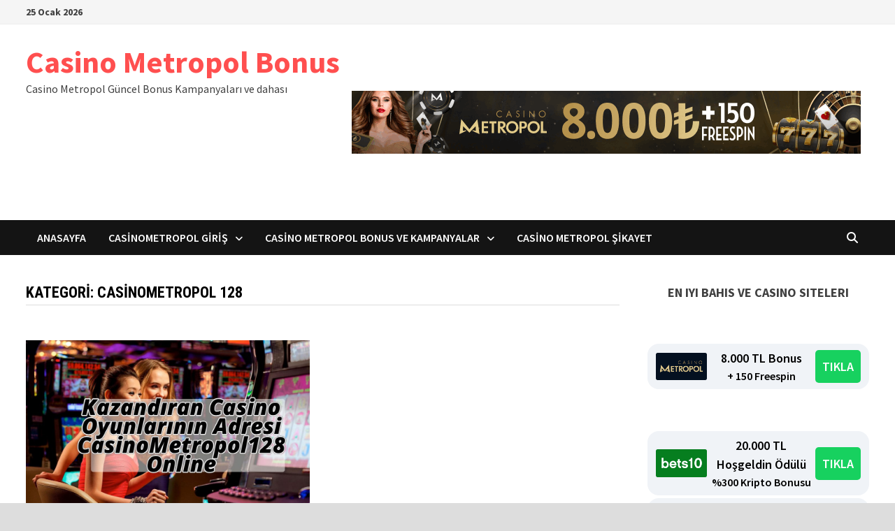

--- FILE ---
content_type: text/html; charset=UTF-8
request_url: https://www.casinometropolbonus.com/category/casinometropol-128/
body_size: 78901
content:
<!doctype html>
<html lang="tr" prefix="og: https://ogp.me/ns#">
<head>
	<meta charset="UTF-8">
	<meta name="viewport" content="width=device-width, initial-scale=1">
	<link rel="profile" href="https://gmpg.org/xfn/11">

	
<!-- Rank Math PRO tarafından Arama Motoru Optimizasyonu - https://rankmath.com/ -->
<title>CasinoMetropol 128 - Casino Metropol Bonus</title>
<meta name="robots" content="index, follow, max-snippet:-1, max-video-preview:-1, max-image-preview:large"/>
<link rel="canonical" href="https://www.casinometropolbonus.com/category/casinometropol-128/" />
<meta property="og:locale" content="tr_TR" />
<meta property="og:type" content="article" />
<meta property="og:title" content="CasinoMetropol 128 - Casino Metropol Bonus" />
<meta property="og:url" content="https://www.casinometropolbonus.com/category/casinometropol-128/" />
<meta property="og:site_name" content="Casino Metropol Bonus" />
<meta name="twitter:card" content="summary_large_image" />
<meta name="twitter:title" content="CasinoMetropol 128 - Casino Metropol Bonus" />
<meta name="twitter:label1" content="Yazılar" />
<meta name="twitter:data1" content="1" />
<script type="application/ld+json" class="rank-math-schema-pro">{"@context":"https://schema.org","@graph":[{"@type":"Person","@id":"https://www.casinometropolbonus.com/#person","name":"Casino Metropol Bonus"},{"@type":"WebSite","@id":"https://www.casinometropolbonus.com/#website","url":"https://www.casinometropolbonus.com","name":"Casino Metropol Bonus","publisher":{"@id":"https://www.casinometropolbonus.com/#person"},"inLanguage":"tr"},{"@type":"CollectionPage","@id":"https://www.casinometropolbonus.com/category/casinometropol-128/#webpage","url":"https://www.casinometropolbonus.com/category/casinometropol-128/","name":"CasinoMetropol 128 - Casino Metropol Bonus","isPartOf":{"@id":"https://www.casinometropolbonus.com/#website"},"inLanguage":"tr"}]}</script>
<!-- /Rank Math WordPress SEO eklentisi -->

<link rel="amphtml" href="https://www.casinometropolbonus.com/category/casinometropol-128/amp/" /><meta name="generator" content="AMP for WP 1.1.11"/><link rel='dns-prefetch' href='//fonts.googleapis.com' />
<link rel="alternate" type="application/rss+xml" title="Casino Metropol Bonus &raquo; akışı" href="https://www.casinometropolbonus.com/feed/" />
<link rel="alternate" type="application/rss+xml" title="Casino Metropol Bonus &raquo; CasinoMetropol 128 kategori akışı" href="https://www.casinometropolbonus.com/category/casinometropol-128/feed/" />
<style id='wp-img-auto-sizes-contain-inline-css' type='text/css'>
img:is([sizes=auto i],[sizes^="auto," i]){contain-intrinsic-size:3000px 1500px}
/*# sourceURL=wp-img-auto-sizes-contain-inline-css */
</style>
<style id='wp-emoji-styles-inline-css' type='text/css'>

	img.wp-smiley, img.emoji {
		display: inline !important;
		border: none !important;
		box-shadow: none !important;
		height: 1em !important;
		width: 1em !important;
		margin: 0 0.07em !important;
		vertical-align: -0.1em !important;
		background: none !important;
		padding: 0 !important;
	}
/*# sourceURL=wp-emoji-styles-inline-css */
</style>
<style id='wp-block-library-inline-css' type='text/css'>
:root{--wp-block-synced-color:#7a00df;--wp-block-synced-color--rgb:122,0,223;--wp-bound-block-color:var(--wp-block-synced-color);--wp-editor-canvas-background:#ddd;--wp-admin-theme-color:#007cba;--wp-admin-theme-color--rgb:0,124,186;--wp-admin-theme-color-darker-10:#006ba1;--wp-admin-theme-color-darker-10--rgb:0,107,160.5;--wp-admin-theme-color-darker-20:#005a87;--wp-admin-theme-color-darker-20--rgb:0,90,135;--wp-admin-border-width-focus:2px}@media (min-resolution:192dpi){:root{--wp-admin-border-width-focus:1.5px}}.wp-element-button{cursor:pointer}:root .has-very-light-gray-background-color{background-color:#eee}:root .has-very-dark-gray-background-color{background-color:#313131}:root .has-very-light-gray-color{color:#eee}:root .has-very-dark-gray-color{color:#313131}:root .has-vivid-green-cyan-to-vivid-cyan-blue-gradient-background{background:linear-gradient(135deg,#00d084,#0693e3)}:root .has-purple-crush-gradient-background{background:linear-gradient(135deg,#34e2e4,#4721fb 50%,#ab1dfe)}:root .has-hazy-dawn-gradient-background{background:linear-gradient(135deg,#faaca8,#dad0ec)}:root .has-subdued-olive-gradient-background{background:linear-gradient(135deg,#fafae1,#67a671)}:root .has-atomic-cream-gradient-background{background:linear-gradient(135deg,#fdd79a,#004a59)}:root .has-nightshade-gradient-background{background:linear-gradient(135deg,#330968,#31cdcf)}:root .has-midnight-gradient-background{background:linear-gradient(135deg,#020381,#2874fc)}:root{--wp--preset--font-size--normal:16px;--wp--preset--font-size--huge:42px}.has-regular-font-size{font-size:1em}.has-larger-font-size{font-size:2.625em}.has-normal-font-size{font-size:var(--wp--preset--font-size--normal)}.has-huge-font-size{font-size:var(--wp--preset--font-size--huge)}.has-text-align-center{text-align:center}.has-text-align-left{text-align:left}.has-text-align-right{text-align:right}.has-fit-text{white-space:nowrap!important}#end-resizable-editor-section{display:none}.aligncenter{clear:both}.items-justified-left{justify-content:flex-start}.items-justified-center{justify-content:center}.items-justified-right{justify-content:flex-end}.items-justified-space-between{justify-content:space-between}.screen-reader-text{border:0;clip-path:inset(50%);height:1px;margin:-1px;overflow:hidden;padding:0;position:absolute;width:1px;word-wrap:normal!important}.screen-reader-text:focus{background-color:#ddd;clip-path:none;color:#444;display:block;font-size:1em;height:auto;left:5px;line-height:normal;padding:15px 23px 14px;text-decoration:none;top:5px;width:auto;z-index:100000}html :where(.has-border-color){border-style:solid}html :where([style*=border-top-color]){border-top-style:solid}html :where([style*=border-right-color]){border-right-style:solid}html :where([style*=border-bottom-color]){border-bottom-style:solid}html :where([style*=border-left-color]){border-left-style:solid}html :where([style*=border-width]){border-style:solid}html :where([style*=border-top-width]){border-top-style:solid}html :where([style*=border-right-width]){border-right-style:solid}html :where([style*=border-bottom-width]){border-bottom-style:solid}html :where([style*=border-left-width]){border-left-style:solid}html :where(img[class*=wp-image-]){height:auto;max-width:100%}:where(figure){margin:0 0 1em}html :where(.is-position-sticky){--wp-admin--admin-bar--position-offset:var(--wp-admin--admin-bar--height,0px)}@media screen and (max-width:600px){html :where(.is-position-sticky){--wp-admin--admin-bar--position-offset:0px}}

/*# sourceURL=wp-block-library-inline-css */
</style><style id='wp-block-heading-inline-css' type='text/css'>
h1:where(.wp-block-heading).has-background,h2:where(.wp-block-heading).has-background,h3:where(.wp-block-heading).has-background,h4:where(.wp-block-heading).has-background,h5:where(.wp-block-heading).has-background,h6:where(.wp-block-heading).has-background{padding:1.25em 2.375em}h1.has-text-align-left[style*=writing-mode]:where([style*=vertical-lr]),h1.has-text-align-right[style*=writing-mode]:where([style*=vertical-rl]),h2.has-text-align-left[style*=writing-mode]:where([style*=vertical-lr]),h2.has-text-align-right[style*=writing-mode]:where([style*=vertical-rl]),h3.has-text-align-left[style*=writing-mode]:where([style*=vertical-lr]),h3.has-text-align-right[style*=writing-mode]:where([style*=vertical-rl]),h4.has-text-align-left[style*=writing-mode]:where([style*=vertical-lr]),h4.has-text-align-right[style*=writing-mode]:where([style*=vertical-rl]),h5.has-text-align-left[style*=writing-mode]:where([style*=vertical-lr]),h5.has-text-align-right[style*=writing-mode]:where([style*=vertical-rl]),h6.has-text-align-left[style*=writing-mode]:where([style*=vertical-lr]),h6.has-text-align-right[style*=writing-mode]:where([style*=vertical-rl]){rotate:180deg}
/*# sourceURL=https://www.casinometropolbonus.com/wp-includes/blocks/heading/style.min.css */
</style>
<style id='wp-block-paragraph-inline-css' type='text/css'>
.is-small-text{font-size:.875em}.is-regular-text{font-size:1em}.is-large-text{font-size:2.25em}.is-larger-text{font-size:3em}.has-drop-cap:not(:focus):first-letter{float:left;font-size:8.4em;font-style:normal;font-weight:100;line-height:.68;margin:.05em .1em 0 0;text-transform:uppercase}body.rtl .has-drop-cap:not(:focus):first-letter{float:none;margin-left:.1em}p.has-drop-cap.has-background{overflow:hidden}:root :where(p.has-background){padding:1.25em 2.375em}:where(p.has-text-color:not(.has-link-color)) a{color:inherit}p.has-text-align-left[style*="writing-mode:vertical-lr"],p.has-text-align-right[style*="writing-mode:vertical-rl"]{rotate:180deg}
/*# sourceURL=https://www.casinometropolbonus.com/wp-includes/blocks/paragraph/style.min.css */
</style>
<style id='global-styles-inline-css' type='text/css'>
:root{--wp--preset--aspect-ratio--square: 1;--wp--preset--aspect-ratio--4-3: 4/3;--wp--preset--aspect-ratio--3-4: 3/4;--wp--preset--aspect-ratio--3-2: 3/2;--wp--preset--aspect-ratio--2-3: 2/3;--wp--preset--aspect-ratio--16-9: 16/9;--wp--preset--aspect-ratio--9-16: 9/16;--wp--preset--color--black: #000000;--wp--preset--color--cyan-bluish-gray: #abb8c3;--wp--preset--color--white: #ffffff;--wp--preset--color--pale-pink: #f78da7;--wp--preset--color--vivid-red: #cf2e2e;--wp--preset--color--luminous-vivid-orange: #ff6900;--wp--preset--color--luminous-vivid-amber: #fcb900;--wp--preset--color--light-green-cyan: #7bdcb5;--wp--preset--color--vivid-green-cyan: #00d084;--wp--preset--color--pale-cyan-blue: #8ed1fc;--wp--preset--color--vivid-cyan-blue: #0693e3;--wp--preset--color--vivid-purple: #9b51e0;--wp--preset--gradient--vivid-cyan-blue-to-vivid-purple: linear-gradient(135deg,rgb(6,147,227) 0%,rgb(155,81,224) 100%);--wp--preset--gradient--light-green-cyan-to-vivid-green-cyan: linear-gradient(135deg,rgb(122,220,180) 0%,rgb(0,208,130) 100%);--wp--preset--gradient--luminous-vivid-amber-to-luminous-vivid-orange: linear-gradient(135deg,rgb(252,185,0) 0%,rgb(255,105,0) 100%);--wp--preset--gradient--luminous-vivid-orange-to-vivid-red: linear-gradient(135deg,rgb(255,105,0) 0%,rgb(207,46,46) 100%);--wp--preset--gradient--very-light-gray-to-cyan-bluish-gray: linear-gradient(135deg,rgb(238,238,238) 0%,rgb(169,184,195) 100%);--wp--preset--gradient--cool-to-warm-spectrum: linear-gradient(135deg,rgb(74,234,220) 0%,rgb(151,120,209) 20%,rgb(207,42,186) 40%,rgb(238,44,130) 60%,rgb(251,105,98) 80%,rgb(254,248,76) 100%);--wp--preset--gradient--blush-light-purple: linear-gradient(135deg,rgb(255,206,236) 0%,rgb(152,150,240) 100%);--wp--preset--gradient--blush-bordeaux: linear-gradient(135deg,rgb(254,205,165) 0%,rgb(254,45,45) 50%,rgb(107,0,62) 100%);--wp--preset--gradient--luminous-dusk: linear-gradient(135deg,rgb(255,203,112) 0%,rgb(199,81,192) 50%,rgb(65,88,208) 100%);--wp--preset--gradient--pale-ocean: linear-gradient(135deg,rgb(255,245,203) 0%,rgb(182,227,212) 50%,rgb(51,167,181) 100%);--wp--preset--gradient--electric-grass: linear-gradient(135deg,rgb(202,248,128) 0%,rgb(113,206,126) 100%);--wp--preset--gradient--midnight: linear-gradient(135deg,rgb(2,3,129) 0%,rgb(40,116,252) 100%);--wp--preset--font-size--small: 13px;--wp--preset--font-size--medium: 20px;--wp--preset--font-size--large: 36px;--wp--preset--font-size--x-large: 42px;--wp--preset--spacing--20: 0.44rem;--wp--preset--spacing--30: 0.67rem;--wp--preset--spacing--40: 1rem;--wp--preset--spacing--50: 1.5rem;--wp--preset--spacing--60: 2.25rem;--wp--preset--spacing--70: 3.38rem;--wp--preset--spacing--80: 5.06rem;--wp--preset--shadow--natural: 6px 6px 9px rgba(0, 0, 0, 0.2);--wp--preset--shadow--deep: 12px 12px 50px rgba(0, 0, 0, 0.4);--wp--preset--shadow--sharp: 6px 6px 0px rgba(0, 0, 0, 0.2);--wp--preset--shadow--outlined: 6px 6px 0px -3px rgb(255, 255, 255), 6px 6px rgb(0, 0, 0);--wp--preset--shadow--crisp: 6px 6px 0px rgb(0, 0, 0);}:where(.is-layout-flex){gap: 0.5em;}:where(.is-layout-grid){gap: 0.5em;}body .is-layout-flex{display: flex;}.is-layout-flex{flex-wrap: wrap;align-items: center;}.is-layout-flex > :is(*, div){margin: 0;}body .is-layout-grid{display: grid;}.is-layout-grid > :is(*, div){margin: 0;}:where(.wp-block-columns.is-layout-flex){gap: 2em;}:where(.wp-block-columns.is-layout-grid){gap: 2em;}:where(.wp-block-post-template.is-layout-flex){gap: 1.25em;}:where(.wp-block-post-template.is-layout-grid){gap: 1.25em;}.has-black-color{color: var(--wp--preset--color--black) !important;}.has-cyan-bluish-gray-color{color: var(--wp--preset--color--cyan-bluish-gray) !important;}.has-white-color{color: var(--wp--preset--color--white) !important;}.has-pale-pink-color{color: var(--wp--preset--color--pale-pink) !important;}.has-vivid-red-color{color: var(--wp--preset--color--vivid-red) !important;}.has-luminous-vivid-orange-color{color: var(--wp--preset--color--luminous-vivid-orange) !important;}.has-luminous-vivid-amber-color{color: var(--wp--preset--color--luminous-vivid-amber) !important;}.has-light-green-cyan-color{color: var(--wp--preset--color--light-green-cyan) !important;}.has-vivid-green-cyan-color{color: var(--wp--preset--color--vivid-green-cyan) !important;}.has-pale-cyan-blue-color{color: var(--wp--preset--color--pale-cyan-blue) !important;}.has-vivid-cyan-blue-color{color: var(--wp--preset--color--vivid-cyan-blue) !important;}.has-vivid-purple-color{color: var(--wp--preset--color--vivid-purple) !important;}.has-black-background-color{background-color: var(--wp--preset--color--black) !important;}.has-cyan-bluish-gray-background-color{background-color: var(--wp--preset--color--cyan-bluish-gray) !important;}.has-white-background-color{background-color: var(--wp--preset--color--white) !important;}.has-pale-pink-background-color{background-color: var(--wp--preset--color--pale-pink) !important;}.has-vivid-red-background-color{background-color: var(--wp--preset--color--vivid-red) !important;}.has-luminous-vivid-orange-background-color{background-color: var(--wp--preset--color--luminous-vivid-orange) !important;}.has-luminous-vivid-amber-background-color{background-color: var(--wp--preset--color--luminous-vivid-amber) !important;}.has-light-green-cyan-background-color{background-color: var(--wp--preset--color--light-green-cyan) !important;}.has-vivid-green-cyan-background-color{background-color: var(--wp--preset--color--vivid-green-cyan) !important;}.has-pale-cyan-blue-background-color{background-color: var(--wp--preset--color--pale-cyan-blue) !important;}.has-vivid-cyan-blue-background-color{background-color: var(--wp--preset--color--vivid-cyan-blue) !important;}.has-vivid-purple-background-color{background-color: var(--wp--preset--color--vivid-purple) !important;}.has-black-border-color{border-color: var(--wp--preset--color--black) !important;}.has-cyan-bluish-gray-border-color{border-color: var(--wp--preset--color--cyan-bluish-gray) !important;}.has-white-border-color{border-color: var(--wp--preset--color--white) !important;}.has-pale-pink-border-color{border-color: var(--wp--preset--color--pale-pink) !important;}.has-vivid-red-border-color{border-color: var(--wp--preset--color--vivid-red) !important;}.has-luminous-vivid-orange-border-color{border-color: var(--wp--preset--color--luminous-vivid-orange) !important;}.has-luminous-vivid-amber-border-color{border-color: var(--wp--preset--color--luminous-vivid-amber) !important;}.has-light-green-cyan-border-color{border-color: var(--wp--preset--color--light-green-cyan) !important;}.has-vivid-green-cyan-border-color{border-color: var(--wp--preset--color--vivid-green-cyan) !important;}.has-pale-cyan-blue-border-color{border-color: var(--wp--preset--color--pale-cyan-blue) !important;}.has-vivid-cyan-blue-border-color{border-color: var(--wp--preset--color--vivid-cyan-blue) !important;}.has-vivid-purple-border-color{border-color: var(--wp--preset--color--vivid-purple) !important;}.has-vivid-cyan-blue-to-vivid-purple-gradient-background{background: var(--wp--preset--gradient--vivid-cyan-blue-to-vivid-purple) !important;}.has-light-green-cyan-to-vivid-green-cyan-gradient-background{background: var(--wp--preset--gradient--light-green-cyan-to-vivid-green-cyan) !important;}.has-luminous-vivid-amber-to-luminous-vivid-orange-gradient-background{background: var(--wp--preset--gradient--luminous-vivid-amber-to-luminous-vivid-orange) !important;}.has-luminous-vivid-orange-to-vivid-red-gradient-background{background: var(--wp--preset--gradient--luminous-vivid-orange-to-vivid-red) !important;}.has-very-light-gray-to-cyan-bluish-gray-gradient-background{background: var(--wp--preset--gradient--very-light-gray-to-cyan-bluish-gray) !important;}.has-cool-to-warm-spectrum-gradient-background{background: var(--wp--preset--gradient--cool-to-warm-spectrum) !important;}.has-blush-light-purple-gradient-background{background: var(--wp--preset--gradient--blush-light-purple) !important;}.has-blush-bordeaux-gradient-background{background: var(--wp--preset--gradient--blush-bordeaux) !important;}.has-luminous-dusk-gradient-background{background: var(--wp--preset--gradient--luminous-dusk) !important;}.has-pale-ocean-gradient-background{background: var(--wp--preset--gradient--pale-ocean) !important;}.has-electric-grass-gradient-background{background: var(--wp--preset--gradient--electric-grass) !important;}.has-midnight-gradient-background{background: var(--wp--preset--gradient--midnight) !important;}.has-small-font-size{font-size: var(--wp--preset--font-size--small) !important;}.has-medium-font-size{font-size: var(--wp--preset--font-size--medium) !important;}.has-large-font-size{font-size: var(--wp--preset--font-size--large) !important;}.has-x-large-font-size{font-size: var(--wp--preset--font-size--x-large) !important;}
/*# sourceURL=global-styles-inline-css */
</style>

<style id='classic-theme-styles-inline-css' type='text/css'>
/*! This file is auto-generated */
.wp-block-button__link{color:#fff;background-color:#32373c;border-radius:9999px;box-shadow:none;text-decoration:none;padding:calc(.667em + 2px) calc(1.333em + 2px);font-size:1.125em}.wp-block-file__button{background:#32373c;color:#fff;text-decoration:none}
/*# sourceURL=/wp-includes/css/classic-themes.min.css */
</style>
<link rel='stylesheet' id='multiliga-style-css' href='https://www.casinometropolbonus.com/wp-content/plugins/Multileague-v4/assets/style.css?ver=5.0.0' type='text/css' media='all' />
<link rel='stylesheet' id='amp-table-posts-fetcher-css-css' href='https://www.casinometropolbonus.com/wp-content/plugins/amp-table-fetch-posts/css/amp-table-posts-fetcher.css?ver=6.9' type='text/css' media='all' />
<link rel='stylesheet' id='ez-toc-css' href='https://www.casinometropolbonus.com/wp-content/plugins/easy-table-of-contents/assets/css/screen.min.css?ver=2.0.80' type='text/css' media='all' />
<style id='ez-toc-inline-css' type='text/css'>
div#ez-toc-container .ez-toc-title {font-size: 120%;}div#ez-toc-container .ez-toc-title {font-weight: 500;}div#ez-toc-container ul li , div#ez-toc-container ul li a {font-size: 95%;}div#ez-toc-container ul li , div#ez-toc-container ul li a {font-weight: 500;}div#ez-toc-container nav ul ul li {font-size: 90%;}.ez-toc-box-title {font-weight: bold; margin-bottom: 10px; text-align: center; text-transform: uppercase; letter-spacing: 1px; color: #666; padding-bottom: 5px;position:absolute;top:-4%;left:5%;background-color: inherit;transition: top 0.3s ease;}.ez-toc-box-title.toc-closed {top:-25%;}
.ez-toc-container-direction {direction: ltr;}.ez-toc-counter ul{counter-reset: item ;}.ez-toc-counter nav ul li a::before {content: counters(item, '.', decimal) '. ';display: inline-block;counter-increment: item;flex-grow: 0;flex-shrink: 0;margin-right: .2em; float: left; }.ez-toc-widget-direction {direction: ltr;}.ez-toc-widget-container ul{counter-reset: item ;}.ez-toc-widget-container nav ul li a::before {content: counters(item, '.', decimal) '. ';display: inline-block;counter-increment: item;flex-grow: 0;flex-shrink: 0;margin-right: .2em; float: left; }
/*# sourceURL=ez-toc-inline-css */
</style>
<link rel='stylesheet' id='font-awesome-css' href='https://www.casinometropolbonus.com/wp-content/themes/bam-pro/assets/fonts/css/all.min.css?ver=6.7.2' type='text/css' media='all' />
<link rel='stylesheet' id='bam-style-css' href='https://www.casinometropolbonus.com/wp-content/themes/bam-pro/style.css?ver=1.4.3' type='text/css' media='all' />
<link rel='stylesheet' id='bam-google-fonts-css' href='https://fonts.googleapis.com/css?family=Source+Sans+Pro%3A100%2C200%2C300%2C400%2C500%2C600%2C700%2C800%2C900%2C100i%2C200i%2C300i%2C400i%2C500i%2C600i%2C700i%2C800i%2C900i|Roboto+Condensed%3A100%2C200%2C300%2C400%2C500%2C600%2C700%2C800%2C900%2C100i%2C200i%2C300i%2C400i%2C500i%2C600i%2C700i%2C800i%2C900i%26subset%3Dlatin' type='text/css' media='all' />
<script type="text/javascript" src="https://www.casinometropolbonus.com/wp-includes/js/jquery/jquery.min.js?ver=3.7.1" id="jquery-core-js"></script>
<script type="text/javascript" src="https://www.casinometropolbonus.com/wp-includes/js/jquery/jquery-migrate.min.js?ver=3.4.1" id="jquery-migrate-js"></script>
<link rel="https://api.w.org/" href="https://www.casinometropolbonus.com/wp-json/" /><link rel="alternate" title="JSON" type="application/json" href="https://www.casinometropolbonus.com/wp-json/wp/v2/categories/52" /><link rel="EditURI" type="application/rsd+xml" title="RSD" href="https://www.casinometropolbonus.com/xmlrpc.php?rsd" />
<meta name="generator" content="WordPress 6.9" />
<style>
            /* Desktop Styles */
            .amp-table-post-content .amp-table-post-heading {
                font-size: 18px;
            }
            .amp-table-post-content .amp-table-post-subheading {
                font-size: 16px;
            }
            .amp-table-post-content .amp-table-post-button {
                font-size: 14px;
            }

            /* Mobile Styles */
            @media only screen and (max-width: 768px) {
                .amp-table-post-content .amp-table-post-heading {
                    font-size: 14px;
                }
                .amp-table-post-content .amp-table-post-subheading {
                    font-size: 12px;
                }
                .amp-table-post-content .amp-table-post-button {
                    font-size: 12px;
                }
            }
        </style>    <script>
		if(screen.width<769){
        	window.location = "https://www.casinometropolbonus.com/category/casinometropol-128/amp/";
        }
    	</script>
<link rel="icon" href="https://www.casinometropolbonus.com/wp-content/uploads/2019/02/cropped-casinometropol-bonus-32x32.png" sizes="32x32" />
<link rel="icon" href="https://www.casinometropolbonus.com/wp-content/uploads/2019/02/cropped-casinometropol-bonus-192x192.png" sizes="192x192" />
<link rel="apple-touch-icon" href="https://www.casinometropolbonus.com/wp-content/uploads/2019/02/cropped-casinometropol-bonus-180x180.png" />
<meta name="msapplication-TileImage" content="https://www.casinometropolbonus.com/wp-content/uploads/2019/02/cropped-casinometropol-bonus-270x270.png" />

		<style type="text/css" id="theme-custom-css">
			/* Color CSS */
                    .page-content a:hover,
                    .entry-content a:hover {
                        color: #00aeef;
                    }
                
                    body.boxed-layout.custom-background,
                    body.boxed-layout {
                        background-color: #dddddd;
                    }
                
                    body.boxed-layout.custom-background.separate-containers,
                    body.boxed-layout.separate-containers {
                        background-color: #dddddd;
                    }
                
                    body.wide-layout.custom-background.separate-containers,
                    body.wide-layout.separate-containers {
                        background-color: #eeeeee;
                    }		</style>

	</head>

<body class="archive category category-casinometropol-128 category-52 wp-embed-responsive wp-theme-bam-pro hfeed boxed-layout right-sidebar one-container bm-wts-s1">



<div id="page" class="site">
	<a class="skip-link screen-reader-text" href="#content">Skip to content</a>

	
<div id="topbar" class="bam-topbar clearfix">

    <div class="container">

        
                    <span class="bam-date">25 Ocak 2026</span>
        
        
        
    </div>

</div>


	


<header id="masthead" class="site-header default-style">

    
    

<div id="site-header-inner" class="clearfix container left-logo">

    <div class="site-branding">
    <div class="site-branding-inner">

        
        <div class="site-branding-text">
                            <p class="site-title"><a href="https://www.casinometropolbonus.com/" rel="home">Casino Metropol Bonus</a></p>
                                <p class="site-description">Casino Metropol Güncel Bonus Kampanyaları ve dahası</p>
                    </div><!-- .site-branding-text -->

    </div><!-- .site-branding-inner -->
</div><!-- .site-branding -->
    
<div class="header-sidebar">
    <div class="header-sidebar-inner">
        <section id="block-4" class="widget widget_block"><div class="amp-table-posts modern">            <div class="amp-table-post amp_banner">
                <div class="amp-table-post-banner">
                                                <a href="https://zaplybold.com/_Pc7Pm9Oe4Kob3AYtaBZkN2Nd7ZgqdRLk/468/" target="_blank">
                         
                                <img decoding="async" src="/src-path/2025/09/Casino-Metropol-banner.gif" alt="Casino Metropol"> 
                            </a>                </div>
            </div>
        </div></section>    </div><!-- .header-sidebar-inner -->
</div><!-- .header-sidebar -->
    
</div><!-- #site-header-inner -->



<nav id="site-navigation" class="main-navigation">

    <div id="site-navigation-inner" class="container align-left show-search">
        
        <div class="menu-menu-container"><ul id="primary-menu" class="menu"><li id="menu-item-31" class="menu-item menu-item-type-custom menu-item-object-custom menu-item-home menu-item-31"><a href="https://www.casinometropolbonus.com/">Anasayfa</a></li>
<li id="menu-item-32" class="menu-item menu-item-type-custom menu-item-object-custom menu-item-has-children menu-item-32"><a href="https://www.casinometropolbonus.com/canli-casino-casino-metropol-ve-bonus-kampanyalari/">CasinoMetropol Giriş</a>
<ul class="sub-menu">
	<li id="menu-item-95" class="menu-item menu-item-type-post_type menu-item-object-post menu-item-95"><a href="https://www.casinometropolbonus.com/casinometropol304-com-turk-casino-sitesi-giris/">Casinometropol304.com Türk Casino Sitesi Giriş</a></li>
</ul>
</li>
<li id="menu-item-163" class="menu-item menu-item-type-post_type menu-item-object-post menu-item-has-children menu-item-163"><a href="https://www.casinometropolbonus.com/casino-metropol-bonus-ve-kampanyalar/">Casino Metropol Bonus ve Kampanyalar</a>
<ul class="sub-menu">
	<li id="menu-item-196" class="menu-item menu-item-type-post_type menu-item-object-post menu-item-196"><a href="https://www.casinometropolbonus.com/casino-metropol-uyelik-bonusu-8000/">Casino Metropol Üyelik Bonusu 8000 Lira Oldu</a></li>
	<li id="menu-item-96" class="menu-item menu-item-type-post_type menu-item-object-post menu-item-96"><a href="https://www.casinometropolbonus.com/casinometropol-bonus/">CasinoMetropol Bonus</a></li>
</ul>
</li>
<li id="menu-item-114" class="menu-item menu-item-type-post_type menu-item-object-post menu-item-114"><a href="https://www.casinometropolbonus.com/casino-metropol-sikayet/">Casino Metropol Şikayet </a></li>
</ul></div><div class="bam-search-button-icon">
    <i class="fas fa-search" aria-hidden="true"></i></div>
<div class="bam-search-box-container">
    <div class="bam-search-box">
        <form role="search" method="get" class="search-form" action="https://www.casinometropolbonus.com/">
				<label>
					<span class="screen-reader-text">Arama:</span>
					<input type="search" class="search-field" placeholder="Ara &hellip;" value="" name="s" />
				</label>
				<input type="submit" class="search-submit" value="Ara" />
			</form>    </div><!-- th-search-box -->
</div><!-- .th-search-box-container -->
        
        <button class="menu-toggle" aria-controls="primary-menu" aria-expanded="false" data-toggle-target=".mobile-dropdown > .mobile-navigation">
            <i class="fas fa-bars"></i>
                        Menu        </button>
        
    </div><!-- .container -->
    
</nav><!-- #site-navigation -->
<div class="mobile-dropdown bam-mobile-dropdown">
    <nav class="mobile-navigation">
        <div class="menu-menu-container"><ul id="primary-menu-mobile" class="menu"><li class="menu-item menu-item-type-custom menu-item-object-custom menu-item-home menu-item-31"><a href="https://www.casinometropolbonus.com/">Anasayfa</a></li>
<li class="menu-item menu-item-type-custom menu-item-object-custom menu-item-has-children menu-item-32"><a href="https://www.casinometropolbonus.com/canli-casino-casino-metropol-ve-bonus-kampanyalari/">CasinoMetropol Giriş</a><button class="dropdown-toggle" data-toggle-target=".mobile-navigation .menu-item-32 > .sub-menu" aria-expanded="false"><span class="screen-reader-text">Show sub menu</span></button>
<ul class="sub-menu">
	<li class="menu-item menu-item-type-post_type menu-item-object-post menu-item-95"><a href="https://www.casinometropolbonus.com/casinometropol304-com-turk-casino-sitesi-giris/">Casinometropol304.com Türk Casino Sitesi Giriş</a></li>
</ul>
</li>
<li class="menu-item menu-item-type-post_type menu-item-object-post menu-item-has-children menu-item-163"><a href="https://www.casinometropolbonus.com/casino-metropol-bonus-ve-kampanyalar/">Casino Metropol Bonus ve Kampanyalar</a><button class="dropdown-toggle" data-toggle-target=".mobile-navigation .menu-item-163 > .sub-menu" aria-expanded="false"><span class="screen-reader-text">Show sub menu</span></button>
<ul class="sub-menu">
	<li class="menu-item menu-item-type-post_type menu-item-object-post menu-item-196"><a href="https://www.casinometropolbonus.com/casino-metropol-uyelik-bonusu-8000/">Casino Metropol Üyelik Bonusu 8000 Lira Oldu</a></li>
	<li class="menu-item menu-item-type-post_type menu-item-object-post menu-item-96"><a href="https://www.casinometropolbonus.com/casinometropol-bonus/">CasinoMetropol Bonus</a></li>
</ul>
</li>
<li class="menu-item menu-item-type-post_type menu-item-object-post menu-item-114"><a href="https://www.casinometropolbonus.com/casino-metropol-sikayet/">Casino Metropol Şikayet </a></li>
</ul></div>    </nav>
</div>

    
         
</header><!-- #masthead -->


	
	<div id="content" class="site-content">
		<div class="container">

	
	<div id="primary" class="content-area">

		
		<main id="main" class="site-main">

			
				<header class="page-header">
					<h1 class="page-title">Kategori: <span>CasinoMetropol 128</span></h1>				</header><!-- .page-header -->

					
			
			<div id="blog-entries" class="blog-wrap clearfix grid-style th-grid-2">

				
				
				
					
					

<article id="post-50" class="bam-entry clearfix grid-entry th-col-1 post-50 post type-post status-publish format-standard has-post-thumbnail hentry category-canli-casino category-casino-metropol category-casino-oyunlari category-casinometropol-128 category-casinometropol-giris category-casinometropol128 tag-canli-casino tag-casino-metropol tag-casino-oyunlari tag-casinometropol tag-casinometropol-128 tag-casinometropol-giris tag-casinometropol-giris-yap tag-casinometropol-sayfasi tag-casinometropol-uye tag-casinometropol128">

	
	<div class="blog-entry-inner clearfix">

		
				
		<div class="post-thumbnail">
			<a href="https://www.casinometropolbonus.com/kazandiran-casino-oyunlarinin-adresi-casinometropol128-online/" aria-hidden="true" tabindex="-1">
				<img width="795" height="530" src="https://www.casinometropolbonus.com/wp-content/uploads/2019/05/casinometropol-giris-128-online.jpg" class="attachment-bam-featured size-bam-featured wp-post-image" alt="Kazandıran Casino Oyunlarının Adresi; CasinoMetropol128 Online" decoding="async" fetchpriority="high" srcset="https://www.casinometropolbonus.com/wp-content/uploads/2019/05/casinometropol-giris-128-online.jpg 1200w, https://www.casinometropolbonus.com/wp-content/uploads/2019/05/casinometropol-giris-128-online-300x200.jpg 300w, https://www.casinometropolbonus.com/wp-content/uploads/2019/05/casinometropol-giris-128-online-768x512.jpg 768w, https://www.casinometropolbonus.com/wp-content/uploads/2019/05/casinometropol-giris-128-online-1024x683.jpg 1024w, https://www.casinometropolbonus.com/wp-content/uploads/2019/05/casinometropol-giris-128-online-120x80.jpg 120w" sizes="(max-width: 795px) 100vw, 795px" />			</a>
		</div>

		
		<div class="blog-entry-content">

			
			<div class="category-list">
				<span class="cat-links"><a href="https://www.casinometropolbonus.com/category/canli-casino/" rel="category tag">Canlı Casino</a> / <a href="https://www.casinometropolbonus.com/category/casino-metropol/" rel="category tag">Casino Metropol</a> / <a href="https://www.casinometropolbonus.com/category/casino-oyunlari/" rel="category tag">Casino Oyunları</a> / <a href="https://www.casinometropolbonus.com/category/casinometropol-128/" rel="category tag">CasinoMetropol 128</a> / <a href="https://www.casinometropolbonus.com/category/casinometropol-giris/" rel="category tag">CasinoMetropol Giriş</a> / <a href="https://www.casinometropolbonus.com/category/casinometropol128/" rel="category tag">CasinoMetropol128</a></span>			</div><!-- .category-list -->

			<header class="entry-header">
				<h2 class="entry-title"><a href="https://www.casinometropolbonus.com/kazandiran-casino-oyunlarinin-adresi-casinometropol128-online/" rel="bookmark">Kazandıran Casino Oyunlarının Adresi; CasinoMetropol128 Online</a></h2>					<div class="entry-meta">
						<span class="byline"> <img class="author-photo" alt="Metropol Ruletsever" src="https://secure.gravatar.com/avatar/f381b9f805e508a277504ac552fb214d209c3f31588c5fb2a91492c4a1415607?s=96&#038;d=mm&#038;r=g" />by <span class="author vcard"><a class="url fn n" href="https://www.casinometropolbonus.com/author/admin106/">Metropol Ruletsever</a></span></span><span class="posted-on"><i class="far fa-clock"></i><a href="https://www.casinometropolbonus.com/kazandiran-casino-oyunlarinin-adresi-casinometropol128-online/" rel="bookmark"><time class="entry-date published sm-hu" datetime="2019-05-31T16:15:13+03:00">31 Mayıs 2019</time><time class="updated" datetime="2019-05-31T16:15:15+03:00">31 Mayıs 2019</time></a></span>					</div><!-- .entry-meta -->
							</header><!-- .entry-header -->

			
			
			<div class="entry-summary">
				<p>Adil, güvenilir ve kazandıran casino oyunlarının adresini arıyorsan CasinoMetropol128 online durumda. Canlı casino&#8217;da üyelerine vermiş olduğu bonus kampanyalarıyla da kendinden bahsettiren CasinoMetropol&#8217;e giriş yapmak için, &hellip; </p>
			</div><!-- .entry-summary -->

			
			<footer class="entry-footer">
							</footer><!-- .entry-footer -->

		</div><!-- .blog-entry-content -->

		
	</div><!-- .blog-entry-inner -->

</article><!-- #post-50 -->

					
				
			</div><!-- #blog-entries -->

			
			
		</main><!-- #main -->

		
	</div><!-- #primary -->

	


<aside id="secondary" class="widget-area">

	<div class="theiaStickySidebar">

		
		<section id="block-5" class="widget widget_block"><center><strong> EN IYI BAHIS VE CASINO SITELERI</strong></center>
<div class="amp-table-posts modern featured">            <div class="amp-table-post amp_featured_post" style="background-color: #f0f3f7;">
                <div class="amp-table-post-logo">
                                                <a href="https://zaplybold.com/_Pc7Pm9Oe4Kob3AYtaBZkN2Nd7ZgqdRLk/468/" target="_blank">
                         
                                <img decoding="async" src="/src-path/2025/06/casinometropol-1.png" alt="Casino Metropol"> 
                            </a>                </div>
                
                                
                <div class="amp-table-post-content">
                    <span class="amp-table-post-heading" style="color: #000000; font-weight: 600">8.000 TL Bonus</span>
                    <span class="amp-table-post-subheading" style="color: #000000; font-weight: 600">+ 150 Freespin</span>              
                </div>
                                    <div class="amp-table-post-button">
                        <a href="https://zaplybold.com/_Pc7Pm9Oe4Kob3AYtaBZkN2Nd7ZgqdRLk/468/" class="button" target="_blank" style="background-color: #17d15f; color: #fff; font-weight: 600">
                            TIKLA                        </a>
                    </div>
                            </div>
        </div>
<div class="amp-table-posts modern">            <div class="amp-table-post amp_table_post" style="background-color: #f0f3f7;">
                <div class="amp-table-post-logo">
                                                <a href="https://zaplynest.com/_Pc7Pm9Oe4Kohm75kwject2Nd7ZgqdRLk/468/" target="_blank">
                         
                                <img decoding="async" src="/src-path/2025/06/bets10l.webp" alt="Bets10"> 
                            </a>                </div>
                
                                
                <div class="amp-table-post-content">
                    <span class="amp-table-post-heading" style="color: #000000; font-weight: 600">20.000 TL Hoşgeldin Ödülü</span>
                    <span class="amp-table-post-subheading" style="color: #000000; font-weight: 600">&#37;300 Kripto Bonusu</span>              
                </div>
                                    <div class="amp-table-post-button">
                        <a href="https://zaplynest.com/_Pc7Pm9Oe4Kohm75kwject2Nd7ZgqdRLk/468/" class="button" target="_blank" style="background-color: #17d15f; color: #fff; font-weight: 600">
                            TIKLA                        </a>
                    </div>
                            </div>
                    <div class="amp-table-post amp_table_post" style="background-color: #f0f3f7;">
                <div class="amp-table-post-logo">
                                                <a href="https://clbanners13.com/_Pc7Pm9Oe4KpS6XfuJzYD-GNd7ZgqdRLk/468/" target="_blank">
                         
                                <img decoding="async" src="/src-path/2025/06/mobilbahisl.webp" alt="Mobilbahis"> 
                            </a>                </div>
                
                                
                <div class="amp-table-post-content">
                    <span class="amp-table-post-heading" style="color: #000000; font-weight: 600">20.000 TL Hoşgeldin Bonusu</span>
                    <span class="amp-table-post-subheading" style="color: #000000; font-weight: 600">5 Kripto Bonusu</span>              
                </div>
                                    <div class="amp-table-post-button">
                        <a href="https://clbanners13.com/_Pc7Pm9Oe4KpS6XfuJzYD-GNd7ZgqdRLk/468/" class="button" target="_blank" style="background-color: #17d15f; color: #fff; font-weight: 600">
                            TIKLA                        </a>
                    </div>
                            </div>
                    <div class="amp-table-post amp_table_post" style="background-color: #f0f3f7;">
                <div class="amp-table-post-logo">
                                                <a href="https://cdn384.netcacheSB140384.com/_92Il54QTmO_QmYR2rUaaEGNd7ZgqdRLk/3/" target="_blank">
                         
                                <img decoding="async" src="/src-path/2025/10/casher-logo-yeni.webp" alt="Ca$her"> 
                            </a>                </div>
                
                                
                <div class="amp-table-post-content">
                    <span class="amp-table-post-heading" style="color: #000000; font-weight: 600">5.000 TL İade Bonusu</span>
                    <span class="amp-table-post-subheading" style="color: #000000; font-weight: 600">+ 1000 TL Risksiz Bahis</span>              
                </div>
                                    <div class="amp-table-post-button">
                        <a href="https://cdn384.netcacheSB140384.com/_92Il54QTmO_QmYR2rUaaEGNd7ZgqdRLk/3/" class="button" target="_blank" style="background-color: #17d15f; color: #fff; font-weight: 600">
                            TIKLA                        </a>
                    </div>
                            </div>
                    <div class="amp-table-post amp_table_post" style="background-color: #f0f3f7;">
                <div class="amp-table-post-logo">
                                                <a href="https://cdn315.nodalrb30315.com/_92Il54QTmO9pcLLSKAVZf2Nd7ZgqdRLk/22/" target="_blank">
                         
                                <img decoding="async" src="/src-path/2025/06/winnitl.webp" alt="Winnit"> 
                            </a>                </div>
                
                                
                <div class="amp-table-post-content">
                    <span class="amp-table-post-heading" style="color: #000000; font-weight: 600">Hoşgeldin Bonusu 5.000 TL</span>
                    <span class="amp-table-post-subheading" style="color: #000000; font-weight: 600">+500 TL Bedava Bahis</span>              
                </div>
                                    <div class="amp-table-post-button">
                        <a href="https://cdn315.nodalrb30315.com/_92Il54QTmO9pcLLSKAVZf2Nd7ZgqdRLk/22/" class="button" target="_blank" style="background-color: #17d15f; color: #fff; font-weight: 600">
                            TIKLA                        </a>
                    </div>
                            </div>
                    <div class="amp-table-post amp_table_post" style="background-color: #f0f3f7;">
                <div class="amp-table-post-logo">
                                                <a href="https://cdnt11.amzbccdn1130.com/_92Il54QTmO8OyUUnKYdlN2Nd7ZgqdRLk/22/" target="_blank">
                         
                                <img decoding="async" src="/src-path/2025/06/betchipl2.webp" alt="Betchip"> 
                            </a>                </div>
                
                                
                <div class="amp-table-post-content">
                    <span class="amp-table-post-heading" style="color: #000000; font-weight: 600">6.000 TL Hoşgeldin Bonusu</span>
                    <span class="amp-table-post-subheading" style="color: #000000; font-weight: 600">+80 Freespin</span>              
                </div>
                                    <div class="amp-table-post-button">
                        <a href="https://cdnt11.amzbccdn1130.com/_92Il54QTmO8OyUUnKYdlN2Nd7ZgqdRLk/22/" class="button" target="_blank" style="background-color: #17d15f; color: #fff; font-weight: 600">
                            TIKLA                        </a>
                    </div>
                            </div>
                    <div class="amp-table-post amp_table_post" style="background-color: #f0f3f7;">
                <div class="amp-table-post-logo">
                                                <a href="https://zaplysend.com/_92Il54QTmO8zda5b1MO4l2Nd7ZgqdRLk/22/" target="_blank">
                         
                                <img decoding="async" src="/src-path/2025/07/hitpotl.webp" alt="HitPot"> 
                            </a>                </div>
                
                                
                <div class="amp-table-post-content">
                    <span class="amp-table-post-heading" style="color: #000000; font-weight: 600">Toplam 5000 TL Bonus</span>
                    <span class="amp-table-post-subheading" style="color: #000000; font-weight: 600">+100 Freespin</span>              
                </div>
                                    <div class="amp-table-post-button">
                        <a href="https://zaplysend.com/_92Il54QTmO8zda5b1MO4l2Nd7ZgqdRLk/22/" class="button" target="_blank" style="background-color: #17d15f; color: #fff; font-weight: 600">
                            TIKLA                        </a>
                    </div>
                            </div>
                    <div class="amp-table-post amp_table_post" style="background-color: #f0f3f7;">
                <div class="amp-table-post-logo">
                                                <a href="https://cdnt11.amzbccdn1121.com/_92Il54QTmO91HsGEvmrXDGNd7ZgqdRLk/22/" target="_blank">
                         
                                <img decoding="async" src="/src-path/2025/06/jokeral.webp" alt="Jokera"> 
                            </a>                </div>
                
                                
                <div class="amp-table-post-content">
                    <span class="amp-table-post-heading" style="color: #000000; font-weight: 600">3000 TL &#37;200 Bonus</span>
                    <span class="amp-table-post-subheading" style="color: #000000; font-weight: 600">+50 Freespin</span>              
                </div>
                                    <div class="amp-table-post-button">
                        <a href="https://cdnt11.amzbccdn1121.com/_92Il54QTmO91HsGEvmrXDGNd7ZgqdRLk/22/" class="button" target="_blank" style="background-color: #17d15f; color: #fff; font-weight: 600">
                            TIKLA                        </a>
                    </div>
                            </div>
                    <div class="amp-table-post amp_table_post" style="background-color: #f0f3f7;">
                <div class="amp-table-post-logo">
                                                <a href="https://cdnr3.cldfrcmacdn321.com/_Pc7Pm9Oe4Koe0iNTWsYQIGNd7ZgqdRLk/468/" target="_blank">
                         
                                <img decoding="async" src="/src-path/2025/06/casinomaxil.webp" alt="CasinoMaxi"> 
                            </a>                </div>
                
                                
                <div class="amp-table-post-content">
                    <span class="amp-table-post-heading" style="color: #000000; font-weight: 600">6.500 TL Bonus</span>
                    <span class="amp-table-post-subheading" style="color: #000000; font-weight: 600">+ 150 Freespin</span>              
                </div>
                                    <div class="amp-table-post-button">
                        <a href="https://cdnr3.cldfrcmacdn321.com/_Pc7Pm9Oe4Koe0iNTWsYQIGNd7ZgqdRLk/468/" class="button" target="_blank" style="background-color: #17d15f; color: #fff; font-weight: 600">
                            TIKLA                        </a>
                    </div>
                            </div>
                    <div class="amp-table-post amp_table_post" style="background-color: #f0f3f7;">
                <div class="amp-table-post-logo">
                                                <a href="https://cdnt14.akamsbcdn1430.com/_92Il54QTmO8ICn6lUbMQH2Nd7ZgqdRLk/22/" target="_blank">
                         
                                <img decoding="async" src="/src-path/2025/06/slotbonl2.webp" alt="Slotbon"> 
                            </a>                </div>
                
                                
                <div class="amp-table-post-content">
                    <span class="amp-table-post-heading" style="color: #000000; font-weight: 600">&#37;200 Bonus</span>
                    <span class="amp-table-post-subheading" style="color: #000000; font-weight: 600">+300 Freespin</span>              
                </div>
                                    <div class="amp-table-post-button">
                        <a href="https://cdnt14.akamsbcdn1430.com/_92Il54QTmO8ICn6lUbMQH2Nd7ZgqdRLk/22/" class="button" target="_blank" style="background-color: #17d15f; color: #fff; font-weight: 600">
                            TIKLA                        </a>
                    </div>
                            </div>
                    <div class="amp-table-post amp_table_post" style="background-color: #f0f3f7;">
                <div class="amp-table-post-logo">
                                                <a href="https://cdnt4.msfthcdn430.com/_92Il54QTmO-zmEn2iNIw62Nd7ZgqdRLk/22/" target="_blank">
                         
                                <img decoding="async" src="/src-path/2025/06/hovardal2.webp" alt="Hovarda"> 
                            </a>                </div>
                
                                
                <div class="amp-table-post-content">
                    <span class="amp-table-post-heading" style="color: #000000; font-weight: 600">&#37;300 Hoşgeldin Bonusu</span>
                    <span class="amp-table-post-subheading" style="color: #000000; font-weight: 600">ile Başla</span>              
                </div>
                                    <div class="amp-table-post-button">
                        <a href="https://cdnt4.msfthcdn430.com/_92Il54QTmO-zmEn2iNIw62Nd7ZgqdRLk/22/" class="button" target="_blank" style="background-color: #17d15f; color: #fff; font-weight: 600">
                            TIKLA                        </a>
                    </div>
                            </div>
                    <div class="amp-table-post amp_table_post" style="background-color: #f0f3f7;">
                <div class="amp-table-post-logo">
                                                <a href="https://cdnt2.azrdcdn230.com/_92Il54QTmO8Wi8ASPXRzCmNd7ZgqdRLk/22/" target="_blank">
                         
                                <img decoding="async" src="/src-path/2025/06/discountcasinol1.webp" alt="DiscountCasino"> 
                            </a>                </div>
                
                                
                <div class="amp-table-post-content">
                    <span class="amp-table-post-heading" style="color: #000000; font-weight: 600">5.000 TL'ye Varan</span>
                    <span class="amp-table-post-subheading" style="color: #000000; font-weight: 600">&#37;100 Nakit İade!</span>              
                </div>
                                    <div class="amp-table-post-button">
                        <a href="https://cdnt2.azrdcdn230.com/_92Il54QTmO8Wi8ASPXRzCmNd7ZgqdRLk/22/" class="button" target="_blank" style="background-color: #17d15f; color: #fff; font-weight: 600">
                            TIKLA                        </a>
                    </div>
                            </div>
                    <div class="amp-table-post amp_table_post" style="background-color: #f0f3f7;">
                <div class="amp-table-post-logo">
                                                <a href="https://cdnt7.akamgbcdn730.com/_92Il54QTmO_T5BGTnRfwfWNd7ZgqdRLk/22/" target="_blank">
                         
                                <img decoding="async" src="/src-path/2025/06/genzobetl.webp" alt="Genzobet"> 
                            </a>                </div>
                
                                
                <div class="amp-table-post-content">
                    <span class="amp-table-post-heading" style="color: #000000; font-weight: 600">Her Ay 4.000 TL</span>
                    <span class="amp-table-post-subheading" style="color: #000000; font-weight: 600">Para Yatırma Bonusu</span>              
                </div>
                                    <div class="amp-table-post-button">
                        <a href="https://cdnt7.akamgbcdn730.com/_92Il54QTmO_T5BGTnRfwfWNd7ZgqdRLk/22/" class="button" target="_blank" style="background-color: #17d15f; color: #fff; font-weight: 600">
                            TIKLA                        </a>
                    </div>
                            </div>
                    <div class="amp-table-post amp_table_post" style="background-color: #f0f3f7;">
                <div class="amp-table-post-logo">
                                                <a href="https://cdnt6.rckspibcdn630.com/_92Il54QTmO8DGypTOYjWtmNd7ZgqdRLk/22/" target="_blank">
                         
                                <img decoding="async" src="/src-path/2025/06/intobet-logo.webp" alt="Intobet"> 
                            </a>                </div>
                
                                
                <div class="amp-table-post-content">
                    <span class="amp-table-post-heading" style="color: #000000; font-weight: 600">5.000 TL Bonus</span>
                    <span class="amp-table-post-subheading" style="color: #000000; font-weight: 600">+150 Freespin</span>              
                </div>
                                    <div class="amp-table-post-button">
                        <a href="https://cdnt6.rckspibcdn630.com/_92Il54QTmO8DGypTOYjWtmNd7ZgqdRLk/22/" class="button" target="_blank" style="background-color: #17d15f; color: #fff; font-weight: 600">
                            TIKLA                        </a>
                    </div>
                            </div>
                    <div class="amp-table-post amp_table_post" style="background-color: #f0f3f7;">
                <div class="amp-table-post-logo">
                                                <a href="https://cdnt3.cldfrbcdn330.com/_92Il54QTmO8S6l9IrQMyKWNd7ZgqdRLk/22/" target="_blank">
                         
                                <img decoding="async" src="/src-path/2025/06/rexbetl.webp" alt="Rexbet"> 
                            </a>                </div>
                
                                
                <div class="amp-table-post-content">
                    <span class="amp-table-post-heading" style="color: #000000; font-weight: 600">3.000 TL Bonus</span>
                    <span class="amp-table-post-subheading" style="color: #000000; font-weight: 600">1500 TL Bedava Bahis</span>              
                </div>
                                    <div class="amp-table-post-button">
                        <a href="https://cdnt3.cldfrbcdn330.com/_92Il54QTmO8S6l9IrQMyKWNd7ZgqdRLk/22/" class="button" target="_blank" style="background-color: #17d15f; color: #fff; font-weight: 600">
                            TIKLA                        </a>
                    </div>
                            </div>
                    <div class="amp-table-post amp_table_post" style="background-color: #f0f3f7;">
                <div class="amp-table-post-logo">
                                                <a href="https://cdnt12.cldfrmycdn1230.com/_92Il54QTmO8cULgesQycBGNd7ZgqdRLk/22/" target="_blank">
                         
                                <img decoding="async" src="/src-path/2025/06/milyar.coml2_.webp" alt="Milyar.com"> 
                            </a>                </div>
                
                                
                <div class="amp-table-post-content">
                    <span class="amp-table-post-heading" style="color: #000000; font-weight: 600">8.000 TL</span>
                    <span class="amp-table-post-subheading" style="color: #000000; font-weight: 600">Hoşgeldin Bonusu</span>              
                </div>
                                    <div class="amp-table-post-button">
                        <a href="https://cdnt12.cldfrmycdn1230.com/_92Il54QTmO8cULgesQycBGNd7ZgqdRLk/22/" class="button" target="_blank" style="background-color: #17d15f; color: #fff; font-weight: 600">
                            TIKLA                        </a>
                    </div>
                            </div>
                    <div class="amp-table-post amp_table_post" style="background-color: #f0f3f7;">
                <div class="amp-table-post-logo">
                                                <a href="https://cdnt9.fstdvcdn920.com/_92Il54QTmO8XaQbIOtKA8WNd7ZgqdRLk/22/" target="_blank">
                         
                                <img decoding="async" src="/src-path/2025/06/davegas-logo.webp" alt="DaVegas"> 
                            </a>                </div>
                
                                
                <div class="amp-table-post-content">
                    <span class="amp-table-post-heading" style="color: #000000; font-weight: 600">5.000 TL Bonus</span>
                    <span class="amp-table-post-subheading" style="color: #000000; font-weight: 600">+300 Freespin</span>              
                </div>
                                    <div class="amp-table-post-button">
                        <a href="https://cdnt9.fstdvcdn920.com/_92Il54QTmO8XaQbIOtKA8WNd7ZgqdRLk/22/" class="button" target="_blank" style="background-color: #17d15f; color: #fff; font-weight: 600">
                            TIKLA                        </a>
                    </div>
                            </div>
                    <div class="amp-table-post amp_table_post" style="background-color: #f0f3f7;">
                <div class="amp-table-post-logo">
                                                <a href="https://cdnt5.mxbrcdn520.com/_92Il54QTmO9EygpFiCzkQGNd7ZgqdRLk/22/" target="_blank">
                         
                                <img decoding="async" src="/src-path/2025/06/betroadl.webp" alt="Betroad"> 
                            </a>                </div>
                
                                
                <div class="amp-table-post-content">
                    <span class="amp-table-post-heading" style="color: #000000; font-weight: 600">4.000 TL Bonus</span>
                    <span class="amp-table-post-subheading" style="color: #000000; font-weight: 600">1000 TL Bedava Bahis</span>              
                </div>
                                    <div class="amp-table-post-button">
                        <a href="https://cdnt5.mxbrcdn520.com/_92Il54QTmO9EygpFiCzkQGNd7ZgqdRLk/22/" class="button" target="_blank" style="background-color: #17d15f; color: #fff; font-weight: 600">
                            TIKLA                        </a>
                    </div>
                            </div>
                    <div class="amp-table-post amp_table_post" style="background-color: #f0f3f7;">
                <div class="amp-table-post-logo">
                                                <a href="https://cdnt8.stckptbecdn820.com/_92Il54QTmO9PUJmNoZeYs2Nd7ZgqdRLk/22/" target="_blank">
                         
                                <img decoding="async" src="/src-path/2025/06/betellil.webp" alt="Betelli"> 
                            </a>                </div>
                
                                
                <div class="amp-table-post-content">
                    <span class="amp-table-post-heading" style="color: #000000; font-weight: 600">Hoşgeldin Bonusu 5.050 TL</span>
                    <span class="amp-table-post-subheading" style="color: #000000; font-weight: 600">+500 TL Bedava Bahis</span>              
                </div>
                                    <div class="amp-table-post-button">
                        <a href="https://cdnt8.stckptbecdn820.com/_92Il54QTmO9PUJmNoZeYs2Nd7ZgqdRLk/22/" class="button" target="_blank" style="background-color: #17d15f; color: #fff; font-weight: 600">
                            TIKLA                        </a>
                    </div>
                            </div>
                    <div class="amp-table-post amp_table_post" style="background-color: #f0f3f7;">
                <div class="amp-table-post-logo">
                                                <a href="https://cdnt1.awsjbcdn130.com/_92Il54QTmO8M7n65vo01vWNd7ZgqdRLk/22/" target="_blank">
                         
                                <img decoding="async" src="/src-path/2025/06/jetbahisl3.webp" alt="Jetbahis"> 
                            </a>                </div>
                
                                
                <div class="amp-table-post-content">
                    <span class="amp-table-post-heading" style="color: #000000; font-weight: 600">5 Kripto Bonusu</span>
                    <span class="amp-table-post-subheading" style="color: #000000; font-weight: 600">20,000 TL Hoşgeldin Bonusu</span>              
                </div>
                                    <div class="amp-table-post-button">
                        <a href="https://cdnt1.awsjbcdn130.com/_92Il54QTmO8M7n65vo01vWNd7ZgqdRLk/22/" class="button" target="_blank" style="background-color: #17d15f; color: #fff; font-weight: 600">
                            TIKLA                        </a>
                    </div>
                            </div>
        </div></section><section id="media_image-5" class="widget widget_media_image"><img width="300" height="400" src="https://www.casinometropolbonus.com/wp-content/uploads/2022/08/casino-metropol-bonus-side-image-casinometropolbonus-com-1.png" class="image wp-image-147  attachment-full size-full" alt="" style="max-width: 100%; height: auto;" decoding="async" loading="lazy" srcset="https://www.casinometropolbonus.com/wp-content/uploads/2022/08/casino-metropol-bonus-side-image-casinometropolbonus-com-1.png 300w, https://www.casinometropolbonus.com/wp-content/uploads/2022/08/casino-metropol-bonus-side-image-casinometropolbonus-com-1-225x300.png 225w" sizes="auto, (max-width: 300px) 100vw, 300px" /></section>
		<section id="recent-posts-2" class="widget widget_recent_entries">
		<div class="bwt-container"><h4 class="widget-title">Son Yazılar</h4></div>
		<ul>
											<li>
					<a href="https://www.casinometropolbonus.com/casino-metropol-uyelik-bonusu-8000/">Casino Metropol Üyelik Bonusu 8000 Lira Oldu</a>
									</li>
											<li>
					<a href="https://www.casinometropolbonus.com/casino-metropol-bonus-ve-kampanyalar/">Casino Metropol Bonus ve Kampanyalar</a>
									</li>
											<li>
					<a href="https://www.casinometropolbonus.com/casino-metropol-sikayet/">Casino Metropol Şikayet&nbsp;</a>
									</li>
											<li>
					<a href="https://www.casinometropolbonus.com/casino-metropol-bonus-2022/">Casino Metropol Bonus Kampanyaları 2022</a>
									</li>
											<li>
					<a href="https://www.casinometropolbonus.com/casinometropol304-com-turk-casino-sitesi-giris/">Casinometropol304.com Türk Casino Sitesi Giriş</a>
									</li>
					</ul>

		</section><section id="archives-2" class="widget widget_archive"><div class="bwt-container"><h4 class="widget-title">Arşivler</h4></div>
			<ul>
					<li><a href='https://www.casinometropolbonus.com/2023/12/'>Aralık 2023</a></li>
	<li><a href='https://www.casinometropolbonus.com/2022/08/'>Ağustos 2022</a></li>
	<li><a href='https://www.casinometropolbonus.com/2022/03/'>Mart 2022</a></li>
	<li><a href='https://www.casinometropolbonus.com/2021/07/'>Temmuz 2021</a></li>
	<li><a href='https://www.casinometropolbonus.com/2021/01/'>Ocak 2021</a></li>
	<li><a href='https://www.casinometropolbonus.com/2019/05/'>Mayıs 2019</a></li>
	<li><a href='https://www.casinometropolbonus.com/2019/03/'>Mart 2019</a></li>
	<li><a href='https://www.casinometropolbonus.com/2019/02/'>Şubat 2019</a></li>
			</ul>

			</section><section id="media_image-7" class="widget widget_media_image"><img width="300" height="300" src="https://www.casinometropolbonus.com/wp-content/uploads/2022/08/casino-metropol-side-image-casinometropolbonus-com-1.png" class="image wp-image-150  attachment-full size-full" alt="" style="max-width: 100%; height: auto;" decoding="async" loading="lazy" srcset="https://www.casinometropolbonus.com/wp-content/uploads/2022/08/casino-metropol-side-image-casinometropolbonus-com-1.png 300w, https://www.casinometropolbonus.com/wp-content/uploads/2022/08/casino-metropol-side-image-casinometropolbonus-com-1-150x150.png 150w" sizes="auto, (max-width: 300px) 100vw, 300px" /></section><section id="categories-2" class="widget widget_categories"><div class="bwt-container"><h4 class="widget-title">Kategoriler</h4></div>
			<ul>
					<li class="cat-item cat-item-63"><a href="https://www.casinometropolbonus.com/category/1500-tl/">1500 TL</a>
</li>
	<li class="cat-item cat-item-46"><a href="https://www.casinometropolbonus.com/category/20-000-euro-nakit-odul/">20.000 Euro Nakit Ödül</a>
</li>
	<li class="cat-item cat-item-61"><a href="https://www.casinometropolbonus.com/category/bonus/">Bonus</a>
</li>
	<li class="cat-item cat-item-6"><a href="https://www.casinometropolbonus.com/category/bonus-kampanyalari/">Bonus Kampanyaları</a>
</li>
	<li class="cat-item cat-item-62"><a href="https://www.casinometropolbonus.com/category/bonuslar/">Bonuslar</a>
</li>
	<li class="cat-item cat-item-2"><a href="https://www.casinometropolbonus.com/category/canli-casino/">Canlı Casino</a>
</li>
	<li class="cat-item cat-item-4"><a href="https://www.casinometropolbonus.com/category/casino-metropol/">Casino Metropol</a>
</li>
	<li class="cat-item cat-item-86"><a href="https://www.casinometropolbonus.com/category/casino-metropol-bonus/">casino metropol bonus</a>
</li>
	<li class="cat-item cat-item-94"><a href="https://www.casinometropolbonus.com/category/casino-metropol-canli-destek/">casino metropol canlı destek</a>
</li>
	<li class="cat-item cat-item-93"><a href="https://www.casinometropolbonus.com/category/casino-metropol-destek/">Casino metropol destek</a>
</li>
	<li class="cat-item cat-item-108"><a href="https://www.casinometropolbonus.com/category/casino-metropol-freespin/">Casino Metropol freespin</a>
</li>
	<li class="cat-item cat-item-10"><a href="https://www.casinometropolbonus.com/category/casino-metropol-guncel/">Casino Metropol Güncel</a>
</li>
	<li class="cat-item cat-item-97"><a href="https://www.casinometropolbonus.com/category/casino-metropol-guvenilir-mi/">casino metropol güvenilir mi</a>
</li>
	<li class="cat-item cat-item-102"><a href="https://www.casinometropolbonus.com/category/casino-metropol-hosgeldin-bonusu/">Casino Metropol hoşgeldin bonusu</a>
</li>
	<li class="cat-item cat-item-103"><a href="https://www.casinometropolbonus.com/category/casino-metropol-kayit/">Casino Metropol kayıt</a>
</li>
	<li class="cat-item cat-item-101"><a href="https://www.casinometropolbonus.com/category/casino-metropol-kayit-ol-bonusu/">Casino Metropol kayıt ol bonusu</a>
</li>
	<li class="cat-item cat-item-92"><a href="https://www.casinometropolbonus.com/category/casino-metropol-musteri-hizmetleri/">casino metropol müşteri hizmetleri</a>
</li>
	<li class="cat-item cat-item-91"><a href="https://www.casinometropolbonus.com/category/casino-metropol-sikayet/">casino metropol şikayet</a>
</li>
	<li class="cat-item cat-item-100"><a href="https://www.casinometropolbonus.com/category/casino-metropol-uyelik-bonusu/">Casino Metropol üyelik bonusu</a>
</li>
	<li class="cat-item cat-item-53"><a href="https://www.casinometropolbonus.com/category/casino-oyunlari/">Casino Oyunları</a>
</li>
	<li class="cat-item cat-item-59"><a href="https://www.casinometropolbonus.com/category/casinometropol/">Casinometropol</a>
</li>
	<li class="cat-item cat-item-15"><a href="https://www.casinometropolbonus.com/category/casinometropol-110/">CasinoMetropol 110</a>
</li>
	<li class="cat-item cat-item-19"><a href="https://www.casinometropolbonus.com/category/casinometropol-111/">CasinoMetropol 111</a>
</li>
	<li class="cat-item cat-item-27"><a href="https://www.casinometropolbonus.com/category/casinometropol-112/">CasinoMetropol 112</a>
</li>
	<li class="cat-item cat-item-29"><a href="https://www.casinometropolbonus.com/category/casinometropol-113/">CasinoMetropol 113</a>
</li>
	<li class="cat-item cat-item-40"><a href="https://www.casinometropolbonus.com/category/casinometropol-116/">CasinoMetropol 116</a>
</li>
	<li class="cat-item cat-item-42"><a href="https://www.casinometropolbonus.com/category/casinometropol-117/">CasinoMetropol 117</a>
</li>
	<li class="cat-item cat-item-52 current-cat"><a aria-current="page" href="https://www.casinometropolbonus.com/category/casinometropol-128/">CasinoMetropol 128</a>
</li>
	<li class="cat-item cat-item-13"><a href="https://www.casinometropolbonus.com/category/casinometropol-bonus/">CasinoMetropol Bonus</a>
</li>
	<li class="cat-item cat-item-107"><a href="https://www.casinometropolbonus.com/category/casinometropol-freespin/">Casinometropol freespin</a>
</li>
	<li class="cat-item cat-item-9"><a href="https://www.casinometropolbonus.com/category/casinometropol-giris/">CasinoMetropol Giriş</a>
</li>
	<li class="cat-item cat-item-106"><a href="https://www.casinometropolbonus.com/category/casinometropol-hosgeldin-bonusu/">Casinometropol hoşgeldin bonusu</a>
</li>
	<li class="cat-item cat-item-104"><a href="https://www.casinometropolbonus.com/category/casinometropol-uyelik/">Casinometropol üyelik</a>
</li>
	<li class="cat-item cat-item-105"><a href="https://www.casinometropolbonus.com/category/casinometropol-uyelik-bonusu/">Casinometropol üyelik bonusu</a>
</li>
	<li class="cat-item cat-item-34"><a href="https://www.casinometropolbonus.com/category/casinometropol-yeni-adresler/">CasinoMetropol Yeni Adresler</a>
</li>
	<li class="cat-item cat-item-17"><a href="https://www.casinometropolbonus.com/category/casinometropol110/">CasinoMetropol110</a>
</li>
	<li class="cat-item cat-item-25"><a href="https://www.casinometropolbonus.com/category/casinometropol112/">CasinoMetropol112</a>
</li>
	<li class="cat-item cat-item-32"><a href="https://www.casinometropolbonus.com/category/casinometropol113/">CasinoMetropol113</a>
</li>
	<li class="cat-item cat-item-39"><a href="https://www.casinometropolbonus.com/category/casinometropol116/">CasinoMetropol116</a>
</li>
	<li class="cat-item cat-item-44"><a href="https://www.casinometropolbonus.com/category/casinometropol117/">CasinoMetropol117</a>
</li>
	<li class="cat-item cat-item-51"><a href="https://www.casinometropolbonus.com/category/casinometropol128/">CasinoMetropol128</a>
</li>
	<li class="cat-item cat-item-74"><a href="https://www.casinometropolbonus.com/category/casinometropol304/">Casinometropol304</a>
</li>
	<li class="cat-item cat-item-80"><a href="https://www.casinometropolbonus.com/category/casinometropol305/">Casinometropol305</a>
</li>
	<li class="cat-item cat-item-82"><a href="https://www.casinometropolbonus.com/category/casinometropol306/">Casinometropol306</a>
</li>
	<li class="cat-item cat-item-1"><a href="https://www.casinometropolbonus.com/category/genel/">Genel</a>
</li>
	<li class="cat-item cat-item-66"><a href="https://www.casinometropolbonus.com/category/giris/">Giriş</a>
</li>
	<li class="cat-item cat-item-67"><a href="https://www.casinometropolbonus.com/category/giris-adresleri/">Giriş adresleri</a>
</li>
	<li class="cat-item cat-item-64"><a href="https://www.casinometropolbonus.com/category/hos-geldin-bonusu/">Hoş geldin bonusu</a>
</li>
	<li class="cat-item cat-item-33"><a href="https://www.casinometropolbonus.com/category/para-yatirma-bonusu/">Para Yatırma Bonusu</a>
</li>
	<li class="cat-item cat-item-22"><a href="https://www.casinometropolbonus.com/category/whatsapp-bonusu/">Whatsapp Bonusu</a>
</li>
			</ul>

			</section>
		
	</div><!-- .theiaStickySidebar -->

</aside><!-- #secondary -->

	</div><!-- .container -->
	</div><!-- #content -->

	
	
	<footer id="colophon" class="site-footer">

		
		
		<div class="footer-widget-area clearfix th-columns-3">
			<div class="container">
				<div class="footer-widget-area-inner">
					<div class="col column-1">
						<section id="text-5" class="widget widget_text"><div class="bwt-container"><h4 class="widget-title">Casino Metropol Bonus Fırsatı</h4></div>			<div class="textwidget"><p>Casino Metropol bonus fırsatları burada sizleri bekliyor. Yeni üyelere özel %100 Hoşgeldin Bonusu, freespin fırsatı, nakit iade ve ekstra kazanç için sen de Casino Metropol giriş işlemlerini tamamla.</p>
</div>
		</section><section id="media_image-3" class="widget widget_media_image"><div class="bwt-container"><h4 class="widget-title">Türkçe Rulet Oyna</h4></div><img width="508" height="400" src="https://www.casinometropolbonus.com/wp-content/uploads/2022/08/casinometropolbonus-footer-image-1.png" class="image wp-image-141  attachment-full size-full" alt="" style="max-width: 100%; height: auto;" decoding="async" loading="lazy" srcset="https://www.casinometropolbonus.com/wp-content/uploads/2022/08/casinometropolbonus-footer-image-1.png 508w, https://www.casinometropolbonus.com/wp-content/uploads/2022/08/casinometropolbonus-footer-image-1-300x236.png 300w" sizes="auto, (max-width: 508px) 100vw, 508px" /></section><section id="text-6" class="widget widget_text"><div class="bwt-container"><h4 class="widget-title">Casino Metropol Kampanya</h4></div>			<div class="textwidget"><p>Casino Metropol kayıt ol işlemleri ve hesap açmak için www.casinometropolbonus.com adresini takip et. Güncel giriş bilgileri ve Casino Metropol kampanyaları burada paylaşılıyor. Her hafta sınırsız nakit ödül fırsatını yakalamak senin elinde. Canlı casino oyunlarının kralı ol!</p>
</div>
		</section>					</div>

											<div class="col column-2">
													</div>
					
											<div class="col column-3">
													</div>
					
									</div><!-- .footer-widget-area-inner -->
			</div><!-- .container -->
		</div><!-- .footer-widget-area -->

		<div class="site-info clearfix">
			<div class="container">
				<div class="copyright-container">
					<a href="https://ucretsizkisalink.com/asYnT" target="_blank" rel="noopener">Casino Metropol Telegram</a> 				</div><!-- .copyright-container -->
							</div><!-- .container -->
		</div><!-- .site-info -->

		
	</footer><!-- #colophon -->

	
</div><!-- #page -->


<script type="speculationrules">
{"prefetch":[{"source":"document","where":{"and":[{"href_matches":"/*"},{"not":{"href_matches":["/wp-*.php","/wp-admin/*","/wp-content/uploads/*","/wp-content/*","/wp-content/plugins/*","/wp-content/themes/bam-pro/*","/*\\?(.+)"]}},{"not":{"selector_matches":"a[rel~=\"nofollow\"]"}},{"not":{"selector_matches":".no-prefetch, .no-prefetch a"}}]},"eagerness":"conservative"}]}
</script>
<script type="text/javascript" src="https://www.casinometropolbonus.com/wp-content/plugins/Multileague-v4/assets/script.js?ver=5.0.0" id="multiliga-script-js"></script>
<script type="text/javascript" src="https://www.casinometropolbonus.com/wp-content/themes/bam-pro/assets/js/main.js?ver=1.4.3" id="bam-main-js"></script>
<script type="text/javascript" src="https://www.casinometropolbonus.com/wp-content/themes/bam-pro/assets/js/skip-link-focus-fix.js?ver=20151215" id="bam-skip-link-focus-fix-js"></script>
<script id="wp-emoji-settings" type="application/json">
{"baseUrl":"https://s.w.org/images/core/emoji/17.0.2/72x72/","ext":".png","svgUrl":"https://s.w.org/images/core/emoji/17.0.2/svg/","svgExt":".svg","source":{"concatemoji":"https://www.casinometropolbonus.com/wp-includes/js/wp-emoji-release.min.js?ver=6.9"}}
</script>
<script type="module">
/* <![CDATA[ */
/*! This file is auto-generated */
const a=JSON.parse(document.getElementById("wp-emoji-settings").textContent),o=(window._wpemojiSettings=a,"wpEmojiSettingsSupports"),s=["flag","emoji"];function i(e){try{var t={supportTests:e,timestamp:(new Date).valueOf()};sessionStorage.setItem(o,JSON.stringify(t))}catch(e){}}function c(e,t,n){e.clearRect(0,0,e.canvas.width,e.canvas.height),e.fillText(t,0,0);t=new Uint32Array(e.getImageData(0,0,e.canvas.width,e.canvas.height).data);e.clearRect(0,0,e.canvas.width,e.canvas.height),e.fillText(n,0,0);const a=new Uint32Array(e.getImageData(0,0,e.canvas.width,e.canvas.height).data);return t.every((e,t)=>e===a[t])}function p(e,t){e.clearRect(0,0,e.canvas.width,e.canvas.height),e.fillText(t,0,0);var n=e.getImageData(16,16,1,1);for(let e=0;e<n.data.length;e++)if(0!==n.data[e])return!1;return!0}function u(e,t,n,a){switch(t){case"flag":return n(e,"\ud83c\udff3\ufe0f\u200d\u26a7\ufe0f","\ud83c\udff3\ufe0f\u200b\u26a7\ufe0f")?!1:!n(e,"\ud83c\udde8\ud83c\uddf6","\ud83c\udde8\u200b\ud83c\uddf6")&&!n(e,"\ud83c\udff4\udb40\udc67\udb40\udc62\udb40\udc65\udb40\udc6e\udb40\udc67\udb40\udc7f","\ud83c\udff4\u200b\udb40\udc67\u200b\udb40\udc62\u200b\udb40\udc65\u200b\udb40\udc6e\u200b\udb40\udc67\u200b\udb40\udc7f");case"emoji":return!a(e,"\ud83e\u1fac8")}return!1}function f(e,t,n,a){let r;const o=(r="undefined"!=typeof WorkerGlobalScope&&self instanceof WorkerGlobalScope?new OffscreenCanvas(300,150):document.createElement("canvas")).getContext("2d",{willReadFrequently:!0}),s=(o.textBaseline="top",o.font="600 32px Arial",{});return e.forEach(e=>{s[e]=t(o,e,n,a)}),s}function r(e){var t=document.createElement("script");t.src=e,t.defer=!0,document.head.appendChild(t)}a.supports={everything:!0,everythingExceptFlag:!0},new Promise(t=>{let n=function(){try{var e=JSON.parse(sessionStorage.getItem(o));if("object"==typeof e&&"number"==typeof e.timestamp&&(new Date).valueOf()<e.timestamp+604800&&"object"==typeof e.supportTests)return e.supportTests}catch(e){}return null}();if(!n){if("undefined"!=typeof Worker&&"undefined"!=typeof OffscreenCanvas&&"undefined"!=typeof URL&&URL.createObjectURL&&"undefined"!=typeof Blob)try{var e="postMessage("+f.toString()+"("+[JSON.stringify(s),u.toString(),c.toString(),p.toString()].join(",")+"));",a=new Blob([e],{type:"text/javascript"});const r=new Worker(URL.createObjectURL(a),{name:"wpTestEmojiSupports"});return void(r.onmessage=e=>{i(n=e.data),r.terminate(),t(n)})}catch(e){}i(n=f(s,u,c,p))}t(n)}).then(e=>{for(const n in e)a.supports[n]=e[n],a.supports.everything=a.supports.everything&&a.supports[n],"flag"!==n&&(a.supports.everythingExceptFlag=a.supports.everythingExceptFlag&&a.supports[n]);var t;a.supports.everythingExceptFlag=a.supports.everythingExceptFlag&&!a.supports.flag,a.supports.everything||((t=a.source||{}).concatemoji?r(t.concatemoji):t.wpemoji&&t.twemoji&&(r(t.twemoji),r(t.wpemoji)))});
//# sourceURL=https://www.casinometropolbonus.com/wp-includes/js/wp-emoji-loader.min.js
/* ]]> */
</script>
</body>
</html>